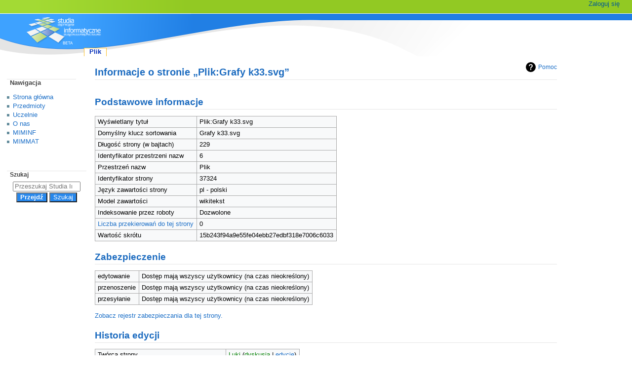

--- FILE ---
content_type: text/html; charset=UTF-8
request_url: https://wazniak.mimuw.edu.pl/index.php?title=Plik:Grafy_k33.svg&action=info
body_size: 5013
content:
<!DOCTYPE html>
<html class="client-nojs" lang="pl" dir="ltr">
<head>
<meta charset="UTF-8">
<title>Informacje o stronie „Plik:Grafy k33.svg” – Studia Informatyczne</title>
<script>document.documentElement.className="client-js";RLCONF={"wgBreakFrames":true,"wgSeparatorTransformTable":[",\t."," \t,"],"wgDigitTransformTable":["",""],"wgDefaultDateFormat":"dmy","wgMonthNames":["","styczeń","luty","marzec","kwiecień","maj","czerwiec","lipiec","sierpień","wrzesień","październik","listopad","grudzień"],"wgRequestId":"f679003d94280f642e10c99b","wgCanonicalNamespace":"File","wgCanonicalSpecialPageName":false,"wgNamespaceNumber":6,"wgPageName":"Plik:Grafy_k33.svg","wgTitle":"Grafy k33.svg","wgCurRevisionId":78737,"wgRevisionId":0,"wgArticleId":37324,"wgIsArticle":false,"wgIsRedirect":false,"wgAction":"info","wgUserName":null,"wgUserGroups":["*"],"wgCategories":[],"wgPageViewLanguage":"pl","wgPageContentLanguage":"pl","wgPageContentModel":"wikitext","wgRelevantPageName":"Plik:Grafy_k33.svg","wgRelevantArticleId":37324,"wgIsProbablyEditable":false,"wgRelevantPageIsProbablyEditable":false,"wgRestrictionEdit":[],"wgRestrictionMove":[],"wgRestrictionUpload":[],"wgVisualEditor":{"pageLanguageCode":"pl","pageLanguageDir":"ltr","pageVariantFallbacks":"pl"},"wgEditSubmitButtonLabelPublish":false};
RLSTATE={"site.styles":"ready","user.styles":"ready","user":"ready","user.options":"loading","mediawiki.interface.helpers.styles":"ready","mediawiki.action.styles":"ready","mediawiki.helplink":"ready","skins.monobook.styles":"ready","filepage":"ready","ext.embedVideo.styles":"ready","ext.visualEditor.desktopArticleTarget.noscript":"ready"};RLPAGEMODULES=["site","mediawiki.page.ready","skins.monobook.scripts","ext.embedVideo.overlay","ext.visualEditor.desktopArticleTarget.init","ext.visualEditor.targetLoader"];</script>
<script>(RLQ=window.RLQ||[]).push(function(){mw.loader.impl(function(){return["user.options@12s5i",function($,jQuery,require,module){mw.user.tokens.set({"patrolToken":"+\\","watchToken":"+\\","csrfToken":"+\\"});
}];});});</script>
<link rel="stylesheet" href="/load.php?lang=pl&amp;modules=ext.embedVideo.styles%7Cext.visualEditor.desktopArticleTarget.noscript%7Cfilepage%7Cmediawiki.action.styles%7Cmediawiki.helplink%7Cmediawiki.interface.helpers.styles%7Cskins.monobook.styles&amp;only=styles&amp;skin=monobook">
<script async="" src="/load.php?lang=pl&amp;modules=startup&amp;only=scripts&amp;raw=1&amp;skin=monobook"></script>
<meta name="ResourceLoaderDynamicStyles" content="">
<link rel="stylesheet" href="/load.php?lang=pl&amp;modules=site.styles&amp;only=styles&amp;skin=monobook">
<meta name="generator" content="MediaWiki 1.43.3">
<meta name="robots" content="noindex,nofollow,max-image-preview:standard">
<meta name="format-detection" content="telephone=no">
<meta name="viewport" content="width=device-width, initial-scale=1.0, user-scalable=yes, minimum-scale=0.25, maximum-scale=5.0">
<link rel="search" type="application/opensearchdescription+xml" href="/rest.php/v1/search" title="Studia Informatyczne (pl)">
<link rel="EditURI" type="application/rsd+xml" href="https://wazniak.mimuw.edu.pl/api.php?action=rsd">
<link rel="alternate" type="application/atom+xml" title="Kanał Atom Studia Informatyczne" href="/index.php?title=Specjalna:Ostatnie_zmiany&amp;feed=atom">
</head>
<body class="mediawiki ltr sitedir-ltr mw-hide-empty-elt ns-6 ns-subject page-Plik_Grafy_k33_svg rootpage-Plik_Grafy_k33_svg skin-monobook action-info skin--responsive"><div id="globalWrapper">
	<div id="column-content">
		<div id="content" class="mw-body" role="main">
			<a id="top"></a>
			<div id="siteNotice"></div>
			<div class="mw-indicators">
				<div id="mw-indicator-mw-helplink" class="mw-indicator"><a href="https://www.mediawiki.org/wiki/Special:MyLanguage/Page_information" target="_blank" class="mw-helplink"><span class="mw-helplink-icon"></span>Pomoc</a></div>
			</div>
			<h1 id="firstHeading" class="firstHeading mw-first-heading">Informacje o stronie „Plik:Grafy k33.svg”</h1>
			<div id="bodyContent" class="monobook-body">
				<div id="siteSub">Z Studia Informatyczne</div>
				<div id="contentSub" ><div id="mw-content-subtitle"></div></div>
				
				<div id="jump-to-nav"></div><a href="#column-one" class="mw-jump-link">Przejdź do nawigacji</a><a href="#searchInput" class="mw-jump-link">Przejdź do wyszukiwania</a>
				<!-- start content -->
				<div id="mw-content-text" class="mw-body-content"><h2 id="Podstawowe_informacje"><span id="mw-pageinfo-header-basic"></span>Podstawowe informacje</h2>
<table class="wikitable mw-page-info">
<tr id="mw-pageinfo-display-title" style="vertical-align: top;"><td>Wyświetlany tytuł</td><td>Plik:Grafy k33.svg</td></tr>
<tr id="mw-pageinfo-default-sort" style="vertical-align: top;"><td>Domyślny klucz sortowania</td><td>Grafy k33.svg</td></tr>
<tr id="mw-pageinfo-length" style="vertical-align: top;"><td>Długość strony (w bajtach)</td><td>229</td></tr>
<tr id="mw-pageinfo-namespace-id" style="vertical-align: top;"><td>Identyfikator przestrzeni nazw</td><td>6</td></tr>
<tr id="mw-pageinfo-namespace" style="vertical-align: top;"><td>Przestrzeń nazw</td><td>Plik</td></tr>
<tr id="mw-pageinfo-article-id" style="vertical-align: top;"><td>Identyfikator strony</td><td>37324</td></tr>
<tr style="vertical-align: top;"><td>Język zawartości strony</td><td>pl - polski</td></tr>
<tr id="mw-pageinfo-content-model" style="vertical-align: top;"><td>Model zawartości</td><td>wikitekst</td></tr>
<tr id="mw-pageinfo-robot-policy" style="vertical-align: top;"><td>Indeksowanie przez roboty</td><td>Dozwolone</td></tr>
<tr style="vertical-align: top;"><td><a href="/index.php?title=Specjalna:Linkuj%C4%85ce/Plik:Grafy_k33.svg&amp;hidelinks=1&amp;hidetrans=1&amp;hideimages=1" title="Specjalna:Linkujące/Plik:Grafy k33.svg">Liczba przekierowań do tej strony</a></td><td>0</td></tr>
<tr id="mw-pageinfo-file-hash" style="vertical-align: top;"><td>Wartość skrótu</td><td>15b243f94a9e55fe04ebb27edbf318e7006c6033</td></tr>
</table>
<h2 id="Zabezpieczenie"><span id="mw-pageinfo-header-restrictions"></span>Zabezpieczenie</h2>
<table class="wikitable mw-page-info">
<tr id="mw-restriction-edit" style="vertical-align: top;"><td>edytowanie</td><td>Dostęp mają wszyscy użytkownicy (na czas nieokreślony)</td></tr>
<tr id="mw-restriction-move" style="vertical-align: top;"><td>przenoszenie</td><td>Dostęp mają wszyscy użytkownicy (na czas nieokreślony)</td></tr>
<tr id="mw-restriction-upload" style="vertical-align: top;"><td>przesyłanie</td><td>Dostęp mają wszyscy użytkownicy (na czas nieokreślony)</td></tr>
</table>
<a href="/index.php?title=Specjalna:Rejestr&amp;type=protect&amp;page=Plik%3AGrafy+k33.svg" title="Specjalna:Rejestr">Zobacz rejestr zabezpieczania dla tej strony.</a>
<h2 id="Historia_edycji"><span id="mw-pageinfo-header-edits"></span>Historia edycji</h2>
<table class="wikitable mw-page-info">
<tr id="mw-pageinfo-firstuser" style="vertical-align: top;"><td>Twórca strony</td><td><a href="/index.php?title=U%C5%BCytkownik:Luki&amp;action=edit&amp;redlink=1" class="new mw-userlink" title="Użytkownik:Luki (strona nie istnieje)" data-mw-revid="78737"><bdi>Luki</bdi></a> <span class="mw-usertoollinks">(<a href="/index.php?title=Dyskusja_u%C5%BCytkownika:Luki&amp;action=edit&amp;redlink=1" class="new mw-usertoollinks-talk" title="Dyskusja użytkownika:Luki (strona nie istnieje)">dyskusja</a> | <a href="/index.php?title=Specjalna:Wk%C5%82ad/Luki" class="mw-usertoollinks-contribs" title="Specjalna:Wkład/Luki">edycje</a>)</span></td></tr>
<tr id="mw-pageinfo-firsttime" style="vertical-align: top;"><td>Data utworzenia strony</td><td><a href="/index.php?title=Plik:Grafy_k33.svg&amp;oldid=78737" title="Plik:Grafy k33.svg">14:29, 3 paź 2021</a></td></tr>
<tr id="mw-pageinfo-lastuser" style="vertical-align: top;"><td>Autor ostatniej edycji</td><td><a href="/index.php?title=U%C5%BCytkownik:Luki&amp;action=edit&amp;redlink=1" class="new mw-userlink" title="Użytkownik:Luki (strona nie istnieje)" data-mw-revid="78737"><bdi>Luki</bdi></a> <span class="mw-usertoollinks">(<a href="/index.php?title=Dyskusja_u%C5%BCytkownika:Luki&amp;action=edit&amp;redlink=1" class="new mw-usertoollinks-talk" title="Dyskusja użytkownika:Luki (strona nie istnieje)">dyskusja</a> | <a href="/index.php?title=Specjalna:Wk%C5%82ad/Luki" class="mw-usertoollinks-contribs" title="Specjalna:Wkład/Luki">edycje</a>)</span></td></tr>
<tr id="mw-pageinfo-lasttime" style="vertical-align: top;"><td>Data ostatniej edycji</td><td><a href="/index.php?title=Plik:Grafy_k33.svg&amp;oldid=78737" title="Plik:Grafy k33.svg">14:29, 3 paź 2021</a></td></tr>
<tr id="mw-pageinfo-edits" style="vertical-align: top;"><td>Całkowita liczba edycji</td><td>1</td></tr>
<tr id="mw-pageinfo-authors" style="vertical-align: top;"><td>Całkowita liczba autorów</td><td>1</td></tr>
<tr id="mw-pageinfo-recent-edits" style="vertical-align: top;"><td>Liczba ostatnich edycji (w przeciągu 90 dni)</td><td>0</td></tr>
<tr id="mw-pageinfo-recent-authors" style="vertical-align: top;"><td>Liczba ostatnich autorów</td><td>0</td></tr>
</table>
<h2 id="Właściwości_strony"><span id="mw-pageinfo-header-properties"></span>Właściwości strony</h2>
<table class="wikitable mw-page-info">
<tr id="mw-pageinfo-templates" style="vertical-align: top;"><td>Wykorzystywane szablony (2)</td><td><div class="mw-templatesUsedExplanation"><p>Szablony użyte w tym artykule:
</p></div><ul>
<li><a href="/index.php?title=Szablon:Information&amp;action=edit&amp;redlink=1" class="new" title="Szablon:Information (strona nie istnieje)">Szablon:Information</a> (<a href="/index.php?title=Szablon:Information&amp;action=edit" class="new" title="Szablon:Information (strona nie istnieje)">tekst źródłowy</a>) </li><li><a href="/index.php?title=Szablon:Self&amp;action=edit&amp;redlink=1" class="new" title="Szablon:Self (strona nie istnieje)">Szablon:Self</a> (<a href="/index.php?title=Szablon:Self&amp;action=edit" class="new" title="Szablon:Self (strona nie istnieje)">tekst źródłowy</a>) </li></ul></td></tr>
</table>

<div class="printfooter" data-nosnippet="">Źródło: „<a dir="ltr" href="https://wazniak.mimuw.edu.pl/index.php?title=Plik:Grafy_k33.svg">https://wazniak.mimuw.edu.pl/index.php?title=Plik:Grafy_k33.svg</a>”</div></div>
				<div id="catlinks" class="catlinks catlinks-allhidden" data-mw="interface"></div>
				<!-- end content -->
				<div class="visualClear"></div>
			</div>
		</div>
		<div class="visualClear"></div>
	</div>
	<div id="column-one" >
		<h2>Menu nawigacyjne</h2>
		<div role="navigation" class="portlet" id="p-cactions" aria-labelledby="p-cactions-label">
			<h3 id="p-cactions-label" >Działania na stronie</h3>
			<div class="pBody">
				<ul >
				<li id="ca-nstab-image" class="selected mw-list-item"><a href="/index.php?title=Plik:Grafy_k33.svg" title="Zobacz stronę grafiki [c]" accesskey="c">Plik</a></li><li id="ca-talk" class="new mw-list-item"><a href="/index.php?title=Dyskusja_pliku:Grafy_k33.svg&amp;action=edit&amp;redlink=1" rel="discussion" class="new" title="Dyskusja o zawartości tej strony (strona nie istnieje) [t]" accesskey="t">Dyskusja</a></li><li id="ca-view" class="mw-list-item"><a href="/index.php?title=Plik:Grafy_k33.svg">Czytaj</a></li><li id="ca-viewsource" class="mw-list-item"><a href="/index.php?title=Plik:Grafy_k33.svg&amp;action=edit" title="Ta strona jest zabezpieczona. Możesz zobaczyć kod źródłowy. [e]" accesskey="e">Kod źródłowy</a></li><li id="ca-history" class="mw-list-item"><a href="/index.php?title=Plik:Grafy_k33.svg&amp;action=history" title="Starsze wersje tej strony [h]" accesskey="h">Historia</a></li>
				
				</ul>
			</div>
		</div>
		
<div role="navigation" class="portlet mw-portlet mw-portlet-cactions-mobile"
	id="p-cactions-mobile" aria-labelledby="p-cactions-mobile-label">
	<h3 id="p-cactions-mobile-label" >Opcje strony</h3>
	<div class="pBody">
		<ul ><li id="image-mobile" class="selected mw-list-item"><a href="/index.php?title=Plik:Grafy_k33.svg" title="Plik">Plik</a></li><li id="image_talk-mobile" class="new mw-list-item"><a href="/index.php?title=Dyskusja_pliku:Grafy_k33.svg&amp;action=edit&amp;redlink=1" title=" (strona nie istnieje)" class="new">Dyskusja</a></li><li id="ca-more" class="mw-list-item"><a href="#p-cactions">Więcej</a></li><li id="ca-tools" class="mw-list-item"><a href="#p-tb" title="Narzędzia">Narzędzia</a></li></ul>
		
	</div>
</div>

		<div role="navigation" class="portlet" id="p-personal" aria-labelledby="p-personal-label">
			<h3 id="p-personal-label" >Narzędzia osobiste</h3>
			<div class="pBody">
				<ul >
				<li id="pt-login" class="mw-list-item"><a href="/index.php?title=Specjalna:Zaloguj&amp;returnto=Plik%3AGrafy+k33.svg&amp;returntoquery=action%3Dinfo" title="Zachęcamy do zalogowania się, choć nie jest to obowiązkowe. [o]" accesskey="o">Zaloguj się</a></li>
				</ul>
			</div>
		</div>
		<div class="portlet" id="p-logo" role="banner">
			<a href="/index.php?title=Strona_g%C5%82%C3%B3wna" class="mw-wiki-logo"></a>
		</div>
		<div id="sidebar">
		
<div role="navigation" class="portlet mw-portlet mw-portlet-Nawigacja"
	id="p-Nawigacja" aria-labelledby="p-Nawigacja-label">
	<h3 id="p-Nawigacja-label" >Nawigacja</h3>
	<div class="pBody">
		<ul ><li id="n-mainpage" class="mw-list-item"><a href="/index.php?title=Strona_g%C5%82%C3%B3wna" title="Zobacz stronę główną [z]" accesskey="z">Strona główna</a></li><li id="n-Przedmioty" class="mw-list-item"><a href="/index.php?title=Przedmioty">Przedmioty</a></li><li id="n-Uczelnie" class="mw-list-item"><a href="/index.php?title=Lista_przedmiot%C3%B3w_w_podziale_na_uczelnie">Uczelnie</a></li><li id="n-O-nas" class="mw-list-item"><a href="/index.php?title=O_nas">O nas</a></li><li id="n-MIMINF" class="mw-list-item"><a href="/index.php?title=MIMINF:Strona_g%C5%82%C3%B3wna">MIMINF</a></li><li id="n-MIMMAT" class="mw-list-item"><a href="/index.php?title=MIMMAT:Strona_g%C5%82%C3%B3wna">MIMMAT</a></li></ul>
		
	</div>
</div>

		<div role="search" class="portlet" id="p-search">
			<h3 id="p-search-label" ><label for="searchInput">Szukaj</label></h3>
			<div class="pBody" id="searchBody">
				<form action="/index.php" id="searchform"><input type="hidden" value="Specjalna:Szukaj" name="title"><input type="search" name="search" placeholder="Przeszukaj Studia Informatyczne" aria-label="Przeszukaj Studia Informatyczne" autocapitalize="sentences" title="Przeszukaj Studia Informatyczne [f]" accesskey="f" id="searchInput"><input type="submit" name="go" value="Przejdź" title="Przejdź do strony o dokładnie takim tytule, o ile istnieje" class="searchButton" id="searchButton"> <input type="submit" name="fulltext" value="Szukaj" title="Szukaj wprowadzonego tekstu w treści stron" class="searchButton mw-fallbackSearchButton" id="mw-searchButton"></form>
			</div>
		</div>
		
<div role="navigation" class="portlet mw-portlet mw-portlet-tb"
	id="p-tb" aria-labelledby="p-tb-label">
	<h3 id="p-tb-label" >Narzędzia</h3>
	<div class="pBody">
		<ul ><li id="t-whatlinkshere" class="mw-list-item"><a href="/index.php?title=Specjalna:Linkuj%C4%85ce/Plik:Grafy_k33.svg" title="Pokaż listę wszystkich stron linkujących do tej strony [j]" accesskey="j">Linkujące</a></li><li id="t-recentchangeslinked" class="mw-list-item"><a href="/index.php?title=Specjalna:Zmiany_w_linkowanych/Plik:Grafy_k33.svg" rel="nofollow" title="Ostatnie zmiany w stronach, do których ta strona linkuje [k]" accesskey="k">Zmiany w linkowanych</a></li><li id="t-specialpages" class="mw-list-item"><a href="/index.php?title=Specjalna:Strony_specjalne" title="Lista wszystkich stron specjalnych [q]" accesskey="q">Strony specjalne</a></li><li id="t-info" class="mw-list-item"><a href="/index.php?title=Plik:Grafy_k33.svg&amp;action=info" title="Więcej informacji na temat tej strony">Informacje o tej stronie</a></li></ul>
		
	</div>
</div>

		
		</div>
		<a href="#sidebar" title="Przejdź do nawigacji"
			class="menu-toggle" id="sidebar-toggle"></a>
		<a href="#p-personal" title="narzędzia użytkownika"
			class="menu-toggle" id="p-personal-toggle"></a>
		<a href="#globalWrapper" title="powrót na górę"
			class="menu-toggle" id="globalWrapper-toggle"></a>
	</div>
	<!-- end of the left (by default at least) column -->
	<div class="visualClear"></div>
	<div id="footer" class="mw-footer" role="contentinfo"
		>
		<div id="f-poweredbyico" class="footer-icons">
			<a href="https://www.mediawiki.org/" class="cdx-button cdx-button--fake-button cdx-button--size-large cdx-button--fake-button--enabled"><img src="/resources/assets/poweredby_mediawiki.svg" alt="Powered by MediaWiki" width="88" height="31" loading="lazy"></a>
		</div>
		<ul id="f-list">
			
			<li id="privacy"><a href="/index.php?title=Studia_Informatyczne:Polityka_prywatno%C5%9Bci">Polityka prywatności</a></li><li id="about"><a href="/index.php?title=Studia_Informatyczne:O_Studia_Informatyczne">O Studia Informatyczne</a></li><li id="disclaimers"><a href="/index.php?title=Studia_Informatyczne:Informacje_prawne">Informacje prawne</a></li>
		</ul>
	</div>
</div>
<script>(RLQ=window.RLQ||[]).push(function(){mw.config.set({"wgBackendResponseTime":459});});</script>
</body>
</html>